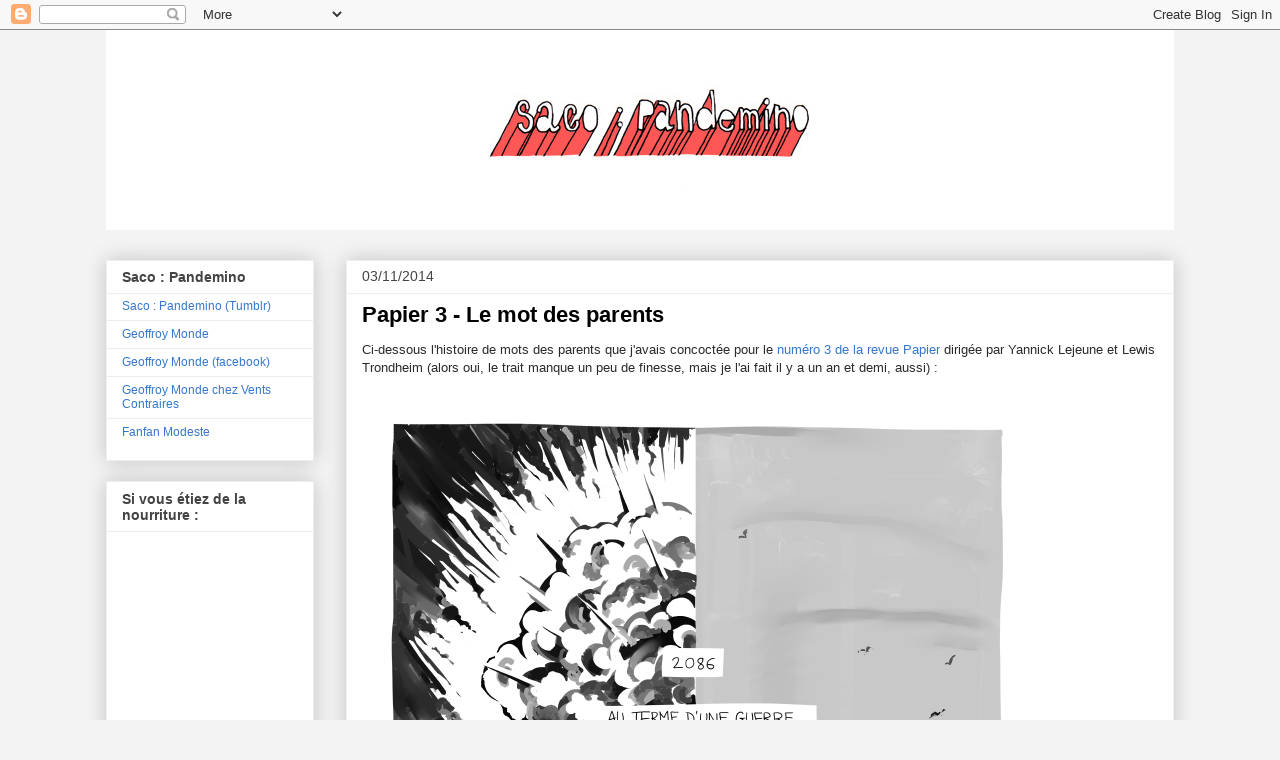

--- FILE ---
content_type: text/html; charset=UTF-8
request_url: https://djefff.blogspot.com/2014/11/papier-3-le-mot-des-parents.html?showComment=1417394257078
body_size: 16146
content:
<!DOCTYPE html>
<html class='v2' dir='ltr' lang='fr'>
<head>
<link href='https://www.blogger.com/static/v1/widgets/4128112664-css_bundle_v2.css' rel='stylesheet' type='text/css'/>
<meta content='width=1100' name='viewport'/>
<meta content='text/html; charset=UTF-8' http-equiv='Content-Type'/>
<meta content='blogger' name='generator'/>
<link href='https://djefff.blogspot.com/favicon.ico' rel='icon' type='image/x-icon'/>
<link href='http://djefff.blogspot.com/2014/11/papier-3-le-mot-des-parents.html' rel='canonical'/>
<link rel="alternate" type="application/atom+xml" title="Saco : Pandemino - Atom" href="https://djefff.blogspot.com/feeds/posts/default" />
<link rel="alternate" type="application/rss+xml" title="Saco : Pandemino - RSS" href="https://djefff.blogspot.com/feeds/posts/default?alt=rss" />
<link rel="service.post" type="application/atom+xml" title="Saco : Pandemino - Atom" href="https://draft.blogger.com/feeds/9059511883514720754/posts/default" />

<link rel="alternate" type="application/atom+xml" title="Saco : Pandemino - Atom" href="https://djefff.blogspot.com/feeds/415068249999439215/comments/default" />
<!--Can't find substitution for tag [blog.ieCssRetrofitLinks]-->
<link href='https://blogger.googleusercontent.com/img/b/R29vZ2xl/AVvXsEg5XC9-amkmuqHjDpS4AY1QIlVhiKeRvuSP9Ac13q923Oh0zjO2a0Tc3QyMeSFCopjM-Lsf27BZZGGyXOpf-4C45iHtDULmGObQgZfBRxpPXGDIAgwBdsnhUE-0Ns7YPU2HsOA-8auE6Vg/s1600/Le+mot+des+parents+-+P1.jpg' rel='image_src'/>
<meta content='http://djefff.blogspot.com/2014/11/papier-3-le-mot-des-parents.html' property='og:url'/>
<meta content='Papier 3 - Le mot des parents' property='og:title'/>
<meta content='Ci-dessous l&#39;histoire de mots des parents que j&#39;avais concoctée pour le numéro 3 de la revue Papier  dirigée par Yannick Lejeune et Lewis Tr...' property='og:description'/>
<meta content='https://blogger.googleusercontent.com/img/b/R29vZ2xl/AVvXsEg5XC9-amkmuqHjDpS4AY1QIlVhiKeRvuSP9Ac13q923Oh0zjO2a0Tc3QyMeSFCopjM-Lsf27BZZGGyXOpf-4C45iHtDULmGObQgZfBRxpPXGDIAgwBdsnhUE-0Ns7YPU2HsOA-8auE6Vg/w1200-h630-p-k-no-nu/Le+mot+des+parents+-+P1.jpg' property='og:image'/>
<title>Saco : Pandemino: Papier 3 - Le mot des parents</title>
<style id='page-skin-1' type='text/css'><!--
/*
-----------------------------------------------
Blogger Template Style
Name:     Awesome Inc.
Designer: Tina Chen
URL:      tinachen.org
----------------------------------------------- */
/* Content
----------------------------------------------- */
body {
font: normal normal 13px Arial, Tahoma, Helvetica, FreeSans, sans-serif;
color: #2c2c2c;
background: #f3f3f3 none no-repeat scroll center center;
}
html body .content-outer {
min-width: 0;
max-width: 100%;
width: 100%;
}
a:link {
text-decoration: none;
color: #3778cd;
}
a:visited {
text-decoration: none;
color: #4d469c;
}
a:hover {
text-decoration: underline;
color: #3778cd;
}
.body-fauxcolumn-outer .cap-top {
position: absolute;
z-index: 1;
height: 276px;
width: 100%;
background: transparent none repeat-x scroll top left;
_background-image: none;
}
/* Columns
----------------------------------------------- */
.content-inner {
padding: 0;
}
.header-inner .section {
margin: 0 16px;
}
.tabs-inner .section {
margin: 0 16px;
}
.main-inner {
padding-top: 30px;
}
.main-inner .column-center-inner,
.main-inner .column-left-inner,
.main-inner .column-right-inner {
padding: 0 5px;
}
*+html body .main-inner .column-center-inner {
margin-top: -30px;
}
#layout .main-inner .column-center-inner {
margin-top: 0;
}
/* Header
----------------------------------------------- */
.header-outer {
margin: 0 0 0 0;
background: transparent none repeat scroll 0 0;
}
.Header h1 {
font: normal bold 40px Arial, Tahoma, Helvetica, FreeSans, sans-serif;
color: #444444;
text-shadow: 0 0 -1px #000000;
}
.Header h1 a {
color: #444444;
}
.Header .description {
font: normal normal 14px Arial, Tahoma, Helvetica, FreeSans, sans-serif;
color: #444444;
}
.header-inner .Header .titlewrapper,
.header-inner .Header .descriptionwrapper {
padding-left: 0;
padding-right: 0;
margin-bottom: 0;
}
.header-inner .Header .titlewrapper {
padding-top: 22px;
}
/* Tabs
----------------------------------------------- */
.tabs-outer {
overflow: hidden;
position: relative;
background: #eeeeee url(//www.blogblog.com/1kt/awesomeinc/tabs_gradient_light.png) repeat scroll 0 0;
}
#layout .tabs-outer {
overflow: visible;
}
.tabs-cap-top, .tabs-cap-bottom {
position: absolute;
width: 100%;
border-top: 1px solid #999999;
}
.tabs-cap-bottom {
bottom: 0;
}
.tabs-inner .widget li a {
display: inline-block;
margin: 0;
padding: .6em 1.5em;
font: normal bold 14px Arial, Tahoma, Helvetica, FreeSans, sans-serif;
color: #444444;
border-top: 1px solid #999999;
border-bottom: 1px solid #999999;
border-left: 1px solid #999999;
height: 16px;
line-height: 16px;
}
.tabs-inner .widget li:last-child a {
border-right: 1px solid #999999;
}
.tabs-inner .widget li.selected a, .tabs-inner .widget li a:hover {
background: #666666 url(//www.blogblog.com/1kt/awesomeinc/tabs_gradient_light.png) repeat-x scroll 0 -100px;
color: #ffffff;
}
/* Headings
----------------------------------------------- */
h2 {
font: normal bold 14px Arial, Tahoma, Helvetica, FreeSans, sans-serif;
color: #444444;
}
/* Widgets
----------------------------------------------- */
.main-inner .section {
margin: 0 27px;
padding: 0;
}
.main-inner .column-left-outer,
.main-inner .column-right-outer {
margin-top: 0;
}
#layout .main-inner .column-left-outer,
#layout .main-inner .column-right-outer {
margin-top: 0;
}
.main-inner .column-left-inner,
.main-inner .column-right-inner {
background: transparent none repeat 0 0;
-moz-box-shadow: 0 0 0 rgba(0, 0, 0, .2);
-webkit-box-shadow: 0 0 0 rgba(0, 0, 0, .2);
-goog-ms-box-shadow: 0 0 0 rgba(0, 0, 0, .2);
box-shadow: 0 0 0 rgba(0, 0, 0, .2);
-moz-border-radius: 0;
-webkit-border-radius: 0;
-goog-ms-border-radius: 0;
border-radius: 0;
}
#layout .main-inner .column-left-inner,
#layout .main-inner .column-right-inner {
margin-top: 0;
}
.sidebar .widget {
font: normal normal 12px Arial, Tahoma, Helvetica, FreeSans, sans-serif;;
color: #444444;
}
.sidebar .widget a:link {
color: #3778cd;
}
.sidebar .widget a:visited {
color: #4d469c;
}
.sidebar .widget a:hover {
color: #3778cd;
}
.sidebar .widget h2 {
text-shadow: 0 0 -1px #000000;
}
.main-inner .widget {
background-color: #ffffff;
border: 1px solid #eeeeee;
padding: 0 15px 15px;
margin: 20px -16px;
-moz-box-shadow: 0 0 20px rgba(0, 0, 0, .2);
-webkit-box-shadow: 0 0 20px rgba(0, 0, 0, .2);
-goog-ms-box-shadow: 0 0 20px rgba(0, 0, 0, .2);
box-shadow: 0 0 20px rgba(0, 0, 0, .2);
-moz-border-radius: 0;
-webkit-border-radius: 0;
-goog-ms-border-radius: 0;
border-radius: 0;
}
.main-inner .widget h2 {
margin: 0 -15px;
padding: .6em 15px .5em;
border-bottom: 1px solid transparent;
}
.footer-inner .widget h2 {
padding: 0 0 .4em;
border-bottom: 1px solid transparent;
}
.main-inner .widget h2 + div, .footer-inner .widget h2 + div {
border-top: 1px solid #eeeeee;
padding-top: 8px;
}
.main-inner .widget .widget-content {
margin: 0 -15px;
padding: 7px 15px 0;
}
.main-inner .widget ul, .main-inner .widget #ArchiveList ul.flat {
margin: -8px -15px 0;
padding: 0;
list-style: none;
}
.main-inner .widget #ArchiveList {
margin: -8px 0 0;
}
.main-inner .widget ul li, .main-inner .widget #ArchiveList ul.flat li {
padding: .5em 15px;
text-indent: 0;
color: #666666;
border-top: 1px solid #eeeeee;
border-bottom: 1px solid transparent;
}
.main-inner .widget #ArchiveList ul li {
padding-top: .25em;
padding-bottom: .25em;
}
.main-inner .widget ul li:first-child, .main-inner .widget #ArchiveList ul.flat li:first-child {
border-top: none;
}
.main-inner .widget ul li:last-child, .main-inner .widget #ArchiveList ul.flat li:last-child {
border-bottom: none;
}
.post-body {
position: relative;
}
.main-inner .widget .post-body ul {
padding: 0 2.5em;
margin: .5em 0;
list-style: disc;
}
.main-inner .widget .post-body ul li {
padding: 0.25em 0;
margin-bottom: .25em;
color: #2c2c2c;
border: none;
}
.footer-inner .widget ul {
padding: 0;
list-style: none;
}
.widget .zippy {
color: #666666;
}
/* Posts
----------------------------------------------- */
body .main-inner .Blog {
padding: 0;
margin-bottom: 1em;
background-color: transparent;
border: none;
-moz-box-shadow: 0 0 0 rgba(0, 0, 0, 0);
-webkit-box-shadow: 0 0 0 rgba(0, 0, 0, 0);
-goog-ms-box-shadow: 0 0 0 rgba(0, 0, 0, 0);
box-shadow: 0 0 0 rgba(0, 0, 0, 0);
}
.main-inner .section:last-child .Blog:last-child {
padding: 0;
margin-bottom: 1em;
}
.main-inner .widget h2.date-header {
margin: 0 -15px 1px;
padding: 0 0 0 0;
font: normal normal 14px Arial, Tahoma, Helvetica, FreeSans, sans-serif;
color: #444444;
background: transparent none no-repeat scroll top left;
border-top: 0 solid #eeeeee;
border-bottom: 1px solid transparent;
-moz-border-radius-topleft: 0;
-moz-border-radius-topright: 0;
-webkit-border-top-left-radius: 0;
-webkit-border-top-right-radius: 0;
border-top-left-radius: 0;
border-top-right-radius: 0;
position: static;
bottom: 100%;
right: 15px;
text-shadow: 0 0 -1px #000000;
}
.main-inner .widget h2.date-header span {
font: normal normal 14px Arial, Tahoma, Helvetica, FreeSans, sans-serif;
display: block;
padding: .5em 15px;
border-left: 0 solid #eeeeee;
border-right: 0 solid #eeeeee;
}
.date-outer {
position: relative;
margin: 30px 0 20px;
padding: 0 15px;
background-color: #ffffff;
border: 1px solid #eeeeee;
-moz-box-shadow: 0 0 20px rgba(0, 0, 0, .2);
-webkit-box-shadow: 0 0 20px rgba(0, 0, 0, .2);
-goog-ms-box-shadow: 0 0 20px rgba(0, 0, 0, .2);
box-shadow: 0 0 20px rgba(0, 0, 0, .2);
-moz-border-radius: 0;
-webkit-border-radius: 0;
-goog-ms-border-radius: 0;
border-radius: 0;
}
.date-outer:first-child {
margin-top: 0;
}
.date-outer:last-child {
margin-bottom: 20px;
-moz-border-radius-bottomleft: 0;
-moz-border-radius-bottomright: 0;
-webkit-border-bottom-left-radius: 0;
-webkit-border-bottom-right-radius: 0;
-goog-ms-border-bottom-left-radius: 0;
-goog-ms-border-bottom-right-radius: 0;
border-bottom-left-radius: 0;
border-bottom-right-radius: 0;
}
.date-posts {
margin: 0 -15px;
padding: 0 15px;
clear: both;
}
.post-outer, .inline-ad {
border-top: 1px solid #eeeeee;
margin: 0 -15px;
padding: 15px 15px;
}
.post-outer {
padding-bottom: 10px;
}
.post-outer:first-child {
padding-top: 0;
border-top: none;
}
.post-outer:last-child, .inline-ad:last-child {
border-bottom: none;
}
.post-body {
position: relative;
}
.post-body img {
padding: 8px;
background: transparent;
border: 1px solid transparent;
-moz-box-shadow: 0 0 0 rgba(0, 0, 0, .2);
-webkit-box-shadow: 0 0 0 rgba(0, 0, 0, .2);
box-shadow: 0 0 0 rgba(0, 0, 0, .2);
-moz-border-radius: 0;
-webkit-border-radius: 0;
border-radius: 0;
}
h3.post-title, h4 {
font: normal bold 22px Arial, Tahoma, Helvetica, FreeSans, sans-serif;;
color: #000000;
}
h3.post-title a {
font: normal bold 22px Arial, Tahoma, Helvetica, FreeSans, sans-serif;;
color: #000000;
}
h3.post-title a:hover {
color: #3778cd;
text-decoration: underline;
}
.post-header {
margin: 0 0 1em;
}
.post-body {
line-height: 1.4;
}
.post-outer h2 {
color: #2c2c2c;
}
.post-footer {
margin: 1.5em 0 0;
}
#blog-pager {
padding: 15px;
font-size: 120%;
background-color: #ffffff;
border: 1px solid #eeeeee;
-moz-box-shadow: 0 0 20px rgba(0, 0, 0, .2);
-webkit-box-shadow: 0 0 20px rgba(0, 0, 0, .2);
-goog-ms-box-shadow: 0 0 20px rgba(0, 0, 0, .2);
box-shadow: 0 0 20px rgba(0, 0, 0, .2);
-moz-border-radius: 0;
-webkit-border-radius: 0;
-goog-ms-border-radius: 0;
border-radius: 0;
-moz-border-radius-topleft: 0;
-moz-border-radius-topright: 0;
-webkit-border-top-left-radius: 0;
-webkit-border-top-right-radius: 0;
-goog-ms-border-top-left-radius: 0;
-goog-ms-border-top-right-radius: 0;
border-top-left-radius: 0;
border-top-right-radius-topright: 0;
margin-top: 1em;
}
.blog-feeds, .post-feeds {
margin: 1em 0;
text-align: center;
color: #444444;
}
.blog-feeds a, .post-feeds a {
color: #3778cd;
}
.blog-feeds a:visited, .post-feeds a:visited {
color: #4d469c;
}
.blog-feeds a:hover, .post-feeds a:hover {
color: #3778cd;
}
.post-outer .comments {
margin-top: 2em;
}
/* Comments
----------------------------------------------- */
.comments .comments-content .icon.blog-author {
background-repeat: no-repeat;
background-image: url([data-uri]);
}
.comments .comments-content .loadmore a {
border-top: 1px solid #999999;
border-bottom: 1px solid #999999;
}
.comments .continue {
border-top: 2px solid #999999;
}
/* Footer
----------------------------------------------- */
.footer-outer {
margin: -20px 0 -1px;
padding: 20px 0 0;
color: #999999;
overflow: hidden;
}
.footer-fauxborder-left {
border-top: 1px solid #eeeeee;
background: #ffffff none repeat scroll 0 0;
-moz-box-shadow: 0 0 20px rgba(0, 0, 0, .2);
-webkit-box-shadow: 0 0 20px rgba(0, 0, 0, .2);
-goog-ms-box-shadow: 0 0 20px rgba(0, 0, 0, .2);
box-shadow: 0 0 20px rgba(0, 0, 0, .2);
margin: 0 -20px;
}
/* Mobile
----------------------------------------------- */
body.mobile {
background-size: auto;
}
.mobile .body-fauxcolumn-outer {
background: transparent none repeat scroll top left;
}
*+html body.mobile .main-inner .column-center-inner {
margin-top: 0;
}
.mobile .main-inner .widget {
padding: 0 0 15px;
}
.mobile .main-inner .widget h2 + div,
.mobile .footer-inner .widget h2 + div {
border-top: none;
padding-top: 0;
}
.mobile .footer-inner .widget h2 {
padding: 0.5em 0;
border-bottom: none;
}
.mobile .main-inner .widget .widget-content {
margin: 0;
padding: 7px 0 0;
}
.mobile .main-inner .widget ul,
.mobile .main-inner .widget #ArchiveList ul.flat {
margin: 0 -15px 0;
}
.mobile .main-inner .widget h2.date-header {
right: 0;
}
.mobile .date-header span {
padding: 0.4em 0;
}
.mobile .date-outer:first-child {
margin-bottom: 0;
border: 1px solid #eeeeee;
-moz-border-radius-topleft: 0;
-moz-border-radius-topright: 0;
-webkit-border-top-left-radius: 0;
-webkit-border-top-right-radius: 0;
-goog-ms-border-top-left-radius: 0;
-goog-ms-border-top-right-radius: 0;
border-top-left-radius: 0;
border-top-right-radius: 0;
}
.mobile .date-outer {
border-color: #eeeeee;
border-width: 0 1px 1px;
}
.mobile .date-outer:last-child {
margin-bottom: 0;
}
.mobile .main-inner {
padding: 0;
}
.mobile .header-inner .section {
margin: 0;
}
.mobile .post-outer, .mobile .inline-ad {
padding: 5px 0;
}
.mobile .tabs-inner .section {
margin: 0 10px;
}
.mobile .main-inner .widget h2 {
margin: 0;
padding: 0;
}
.mobile .main-inner .widget h2.date-header span {
padding: 0;
}
.mobile .main-inner .widget .widget-content {
margin: 0;
padding: 7px 0 0;
}
.mobile #blog-pager {
border: 1px solid transparent;
background: #ffffff none repeat scroll 0 0;
}
.mobile .main-inner .column-left-inner,
.mobile .main-inner .column-right-inner {
background: transparent none repeat 0 0;
-moz-box-shadow: none;
-webkit-box-shadow: none;
-goog-ms-box-shadow: none;
box-shadow: none;
}
.mobile .date-posts {
margin: 0;
padding: 0;
}
.mobile .footer-fauxborder-left {
margin: 0;
border-top: inherit;
}
.mobile .main-inner .section:last-child .Blog:last-child {
margin-bottom: 0;
}
.mobile-index-contents {
color: #2c2c2c;
}
.mobile .mobile-link-button {
background: #3778cd url(//www.blogblog.com/1kt/awesomeinc/tabs_gradient_light.png) repeat scroll 0 0;
}
.mobile-link-button a:link, .mobile-link-button a:visited {
color: #ffffff;
}
.mobile .tabs-inner .PageList .widget-content {
background: transparent;
border-top: 1px solid;
border-color: #999999;
color: #444444;
}
.mobile .tabs-inner .PageList .widget-content .pagelist-arrow {
border-left: 1px solid #999999;
}

--></style>
<style id='template-skin-1' type='text/css'><!--
body {
min-width: 1100px;
}
.content-outer, .content-fauxcolumn-outer, .region-inner {
min-width: 1100px;
max-width: 1100px;
_width: 1100px;
}
.main-inner .columns {
padding-left: 240px;
padding-right: 0px;
}
.main-inner .fauxcolumn-center-outer {
left: 240px;
right: 0px;
/* IE6 does not respect left and right together */
_width: expression(this.parentNode.offsetWidth -
parseInt("240px") -
parseInt("0px") + 'px');
}
.main-inner .fauxcolumn-left-outer {
width: 240px;
}
.main-inner .fauxcolumn-right-outer {
width: 0px;
}
.main-inner .column-left-outer {
width: 240px;
right: 100%;
margin-left: -240px;
}
.main-inner .column-right-outer {
width: 0px;
margin-right: -0px;
}
#layout {
min-width: 0;
}
#layout .content-outer {
min-width: 0;
width: 800px;
}
#layout .region-inner {
min-width: 0;
width: auto;
}
body#layout div.add_widget {
padding: 8px;
}
body#layout div.add_widget a {
margin-left: 32px;
}
--></style>
<link href='https://draft.blogger.com/dyn-css/authorization.css?targetBlogID=9059511883514720754&amp;zx=2d91f3a0-b87a-452c-8f7d-f66acf90c57e' media='none' onload='if(media!=&#39;all&#39;)media=&#39;all&#39;' rel='stylesheet'/><noscript><link href='https://draft.blogger.com/dyn-css/authorization.css?targetBlogID=9059511883514720754&amp;zx=2d91f3a0-b87a-452c-8f7d-f66acf90c57e' rel='stylesheet'/></noscript>
<meta name='google-adsense-platform-account' content='ca-host-pub-1556223355139109'/>
<meta name='google-adsense-platform-domain' content='blogspot.com'/>

</head>
<body class='loading variant-light'>
<div class='navbar section' id='navbar' name='Navbar'><div class='widget Navbar' data-version='1' id='Navbar1'><script type="text/javascript">
    function setAttributeOnload(object, attribute, val) {
      if(window.addEventListener) {
        window.addEventListener('load',
          function(){ object[attribute] = val; }, false);
      } else {
        window.attachEvent('onload', function(){ object[attribute] = val; });
      }
    }
  </script>
<div id="navbar-iframe-container"></div>
<script type="text/javascript" src="https://apis.google.com/js/platform.js"></script>
<script type="text/javascript">
      gapi.load("gapi.iframes:gapi.iframes.style.bubble", function() {
        if (gapi.iframes && gapi.iframes.getContext) {
          gapi.iframes.getContext().openChild({
              url: 'https://draft.blogger.com/navbar/9059511883514720754?po\x3d415068249999439215\x26origin\x3dhttps://djefff.blogspot.com',
              where: document.getElementById("navbar-iframe-container"),
              id: "navbar-iframe"
          });
        }
      });
    </script><script type="text/javascript">
(function() {
var script = document.createElement('script');
script.type = 'text/javascript';
script.src = '//pagead2.googlesyndication.com/pagead/js/google_top_exp.js';
var head = document.getElementsByTagName('head')[0];
if (head) {
head.appendChild(script);
}})();
</script>
</div></div>
<div class='body-fauxcolumns'>
<div class='fauxcolumn-outer body-fauxcolumn-outer'>
<div class='cap-top'>
<div class='cap-left'></div>
<div class='cap-right'></div>
</div>
<div class='fauxborder-left'>
<div class='fauxborder-right'></div>
<div class='fauxcolumn-inner'>
</div>
</div>
<div class='cap-bottom'>
<div class='cap-left'></div>
<div class='cap-right'></div>
</div>
</div>
</div>
<div class='content'>
<div class='content-fauxcolumns'>
<div class='fauxcolumn-outer content-fauxcolumn-outer'>
<div class='cap-top'>
<div class='cap-left'></div>
<div class='cap-right'></div>
</div>
<div class='fauxborder-left'>
<div class='fauxborder-right'></div>
<div class='fauxcolumn-inner'>
</div>
</div>
<div class='cap-bottom'>
<div class='cap-left'></div>
<div class='cap-right'></div>
</div>
</div>
</div>
<div class='content-outer'>
<div class='content-cap-top cap-top'>
<div class='cap-left'></div>
<div class='cap-right'></div>
</div>
<div class='fauxborder-left content-fauxborder-left'>
<div class='fauxborder-right content-fauxborder-right'></div>
<div class='content-inner'>
<header>
<div class='header-outer'>
<div class='header-cap-top cap-top'>
<div class='cap-left'></div>
<div class='cap-right'></div>
</div>
<div class='fauxborder-left header-fauxborder-left'>
<div class='fauxborder-right header-fauxborder-right'></div>
<div class='region-inner header-inner'>
<div class='header section' id='header' name='En-tête'><div class='widget Header' data-version='1' id='Header1'>
<div id='header-inner'>
<a href='https://djefff.blogspot.com/' style='display: block'>
<img alt="Saco : Pandemino" height="200px; " id="Header1_headerimg" src="https://lh3.googleusercontent.com/blogger_img_proxy/AEn0k_ux8-vNWqu7aB2nC_V6G0LxWF-aQdbkY4OdyNVY3UwvtsvvriYRnqph9vY0ZiUgpRa1Zo61TbgCOD9kj_Btvqgi_HIELldSzMEIDdMOpTX3PhC5WAPO1Umj=s0-d" style="display: block" width="1100px; ">
</a>
</div>
</div></div>
</div>
</div>
<div class='header-cap-bottom cap-bottom'>
<div class='cap-left'></div>
<div class='cap-right'></div>
</div>
</div>
</header>
<div class='tabs-outer'>
<div class='tabs-cap-top cap-top'>
<div class='cap-left'></div>
<div class='cap-right'></div>
</div>
<div class='fauxborder-left tabs-fauxborder-left'>
<div class='fauxborder-right tabs-fauxborder-right'></div>
<div class='region-inner tabs-inner'>
<div class='tabs no-items section' id='crosscol' name='Toutes les colonnes'></div>
<div class='tabs no-items section' id='crosscol-overflow' name='Cross-Column 2'></div>
</div>
</div>
<div class='tabs-cap-bottom cap-bottom'>
<div class='cap-left'></div>
<div class='cap-right'></div>
</div>
</div>
<div class='main-outer'>
<div class='main-cap-top cap-top'>
<div class='cap-left'></div>
<div class='cap-right'></div>
</div>
<div class='fauxborder-left main-fauxborder-left'>
<div class='fauxborder-right main-fauxborder-right'></div>
<div class='region-inner main-inner'>
<div class='columns fauxcolumns'>
<div class='fauxcolumn-outer fauxcolumn-center-outer'>
<div class='cap-top'>
<div class='cap-left'></div>
<div class='cap-right'></div>
</div>
<div class='fauxborder-left'>
<div class='fauxborder-right'></div>
<div class='fauxcolumn-inner'>
</div>
</div>
<div class='cap-bottom'>
<div class='cap-left'></div>
<div class='cap-right'></div>
</div>
</div>
<div class='fauxcolumn-outer fauxcolumn-left-outer'>
<div class='cap-top'>
<div class='cap-left'></div>
<div class='cap-right'></div>
</div>
<div class='fauxborder-left'>
<div class='fauxborder-right'></div>
<div class='fauxcolumn-inner'>
</div>
</div>
<div class='cap-bottom'>
<div class='cap-left'></div>
<div class='cap-right'></div>
</div>
</div>
<div class='fauxcolumn-outer fauxcolumn-right-outer'>
<div class='cap-top'>
<div class='cap-left'></div>
<div class='cap-right'></div>
</div>
<div class='fauxborder-left'>
<div class='fauxborder-right'></div>
<div class='fauxcolumn-inner'>
</div>
</div>
<div class='cap-bottom'>
<div class='cap-left'></div>
<div class='cap-right'></div>
</div>
</div>
<!-- corrects IE6 width calculation -->
<div class='columns-inner'>
<div class='column-center-outer'>
<div class='column-center-inner'>
<div class='main section' id='main' name='Principal'><div class='widget Blog' data-version='1' id='Blog1'>
<div class='blog-posts hfeed'>

          <div class="date-outer">
        
<h2 class='date-header'><span>03/11/2014</span></h2>

          <div class="date-posts">
        
<div class='post-outer'>
<div class='post hentry'>
<a name='415068249999439215'></a>
<h3 class='post-title entry-title'>
Papier 3 - Le mot des parents
</h3>
<div class='post-header'>
<div class='post-header-line-1'></div>
</div>
<div class='post-body entry-content' id='post-body-415068249999439215'>
Ci-dessous l'histoire de mots des parents que j'avais concoctée pour le <a href="http://www.editions-delcourt.fr/papier/">numéro 3 de la revue Papier</a> dirigée par Yannick Lejeune et Lewis Trondheim (alors oui, le trait manque un peu de finesse, mais je l'ai fait il y a un an et demi, aussi) :<br />
<br />
<div class="separator" style="clear: both; text-align: center;">
<a href="https://blogger.googleusercontent.com/img/b/R29vZ2xl/AVvXsEg5XC9-amkmuqHjDpS4AY1QIlVhiKeRvuSP9Ac13q923Oh0zjO2a0Tc3QyMeSFCopjM-Lsf27BZZGGyXOpf-4C45iHtDULmGObQgZfBRxpPXGDIAgwBdsnhUE-0Ns7YPU2HsOA-8auE6Vg/s1600/Le+mot+des+parents+-+P1.jpg" imageanchor="1" style="clear: left; float: left; margin-bottom: 1em; margin-right: 1em;"><img border="0" src="https://blogger.googleusercontent.com/img/b/R29vZ2xl/AVvXsEg5XC9-amkmuqHjDpS4AY1QIlVhiKeRvuSP9Ac13q923Oh0zjO2a0Tc3QyMeSFCopjM-Lsf27BZZGGyXOpf-4C45iHtDULmGObQgZfBRxpPXGDIAgwBdsnhUE-0Ns7YPU2HsOA-8auE6Vg/s1600/Le+mot+des+parents+-+P1.jpg" /></a></div>
<br />
<div class="separator" style="clear: both; text-align: center;">
<a href="https://blogger.googleusercontent.com/img/b/R29vZ2xl/AVvXsEgZC-HfdoFjEHr6EiQ-iobs2MS8WnpW9NBRYjLsTiPf2i95d14-GXYf1t8TJ2Py0zFiK_FrPbKSmppzlqA7hi6XFa0RvupOO6w8WRGG21Q1bsQc5IF0SJ9qhWbuN0Q7LmWX_VMY2IuPe_s/s1600/Le+mot+des+parents+-+P2.jpg" imageanchor="1" style="clear: left; float: left; margin-bottom: 1em; margin-right: 1em;"><img border="0" src="https://blogger.googleusercontent.com/img/b/R29vZ2xl/AVvXsEgZC-HfdoFjEHr6EiQ-iobs2MS8WnpW9NBRYjLsTiPf2i95d14-GXYf1t8TJ2Py0zFiK_FrPbKSmppzlqA7hi6XFa0RvupOO6w8WRGG21Q1bsQc5IF0SJ9qhWbuN0Q7LmWX_VMY2IuPe_s/s1600/Le+mot+des+parents+-+P2.jpg" /></a></div>
<br />
<div class="separator" style="clear: both; text-align: center;">
<a href="https://blogger.googleusercontent.com/img/b/R29vZ2xl/AVvXsEghvBKysCss7SL7ONLk3ysMjSuV8rpE6Vrp2X5_SbD1KtwvjShuoFKvMknGPv5QayEENRFyS9glW1QsXk0VFdZlZlyIpdl__hODxKJGA1pS-6IOAz0XX7owcWNWqPf4q6mkbnADgmRJEaI/s1600/Le+mot+des+parents+-+P3.jpg" imageanchor="1" style="clear: left; float: left; margin-bottom: 1em; margin-right: 1em;"><img border="0" src="https://blogger.googleusercontent.com/img/b/R29vZ2xl/AVvXsEghvBKysCss7SL7ONLk3ysMjSuV8rpE6Vrp2X5_SbD1KtwvjShuoFKvMknGPv5QayEENRFyS9glW1QsXk0VFdZlZlyIpdl__hODxKJGA1pS-6IOAz0XX7owcWNWqPf4q6mkbnADgmRJEaI/s1600/Le+mot+des+parents+-+P3.jpg" /></a></div>
<br />
<div class="separator" style="clear: both; text-align: center;">
<a href="https://blogger.googleusercontent.com/img/b/R29vZ2xl/AVvXsEimeQmiNuWCPbQC1dotkwRU3oy27dMXETdXZiWE6Jkk8V8uBy7nR6w9G422m4bd3FWC0b5NErGHzktP52bSnVdTdJPB4UUa-fKzY_dsgVzXtYqGXQ33yXdXaAJqLcg6dPx_dM0h3BuJQlE/s1600/Le+mot+des+parents+-+P4.jpg" imageanchor="1" style="clear: left; float: left; margin-bottom: 1em; margin-right: 1em;"><img border="0" src="https://blogger.googleusercontent.com/img/b/R29vZ2xl/AVvXsEimeQmiNuWCPbQC1dotkwRU3oy27dMXETdXZiWE6Jkk8V8uBy7nR6w9G422m4bd3FWC0b5NErGHzktP52bSnVdTdJPB4UUa-fKzY_dsgVzXtYqGXQ33yXdXaAJqLcg6dPx_dM0h3BuJQlE/s1600/Le+mot+des+parents+-+P4.jpg" /></a></div>
<br />
<div class="separator" style="clear: both; text-align: center;">
<a href="https://blogger.googleusercontent.com/img/b/R29vZ2xl/AVvXsEh8vm1n5SLtBC61n2XEM6yQ0pFUHSuw_tdSt9oMouomZ8e6kQRQIoo7l2NviQBw9S-b1i_jLNQLHOXuB2iLtWah2P9Sbx0XUg730PSsWWmoB0BeYwe6Mvl-yUxT1FrnS1DU1dl2Ge_Bkeg/s1600/Le+mot+des+parents+-+P5.jpg" imageanchor="1" style="clear: left; float: left; margin-bottom: 1em; margin-right: 1em;"><img border="0" src="https://blogger.googleusercontent.com/img/b/R29vZ2xl/AVvXsEh8vm1n5SLtBC61n2XEM6yQ0pFUHSuw_tdSt9oMouomZ8e6kQRQIoo7l2NviQBw9S-b1i_jLNQLHOXuB2iLtWah2P9Sbx0XUg730PSsWWmoB0BeYwe6Mvl-yUxT1FrnS1DU1dl2Ge_Bkeg/s1600/Le+mot+des+parents+-+P5.jpg" /></a></div>
<br />
<div class="separator" style="clear: both; text-align: center;">
<a href="https://blogger.googleusercontent.com/img/b/R29vZ2xl/AVvXsEiomUote4xwnvzViPWXBhxupTAGq24guDbnLaRb0qmCNt6v0sT6eJsq0yKIY_IG1gUtZ8zHrE-XzHdTw4w1yjl_WMIPSolH3eyniPZAgmRrZrK7Y-_qS5C_1KEcQq-OExEBwoZWo_BA41U/s1600/Le+mot+des+parents+-+P6.jpg" imageanchor="1" style="clear: left; float: left; margin-bottom: 1em; margin-right: 1em;"><img border="0" src="https://blogger.googleusercontent.com/img/b/R29vZ2xl/AVvXsEiomUote4xwnvzViPWXBhxupTAGq24guDbnLaRb0qmCNt6v0sT6eJsq0yKIY_IG1gUtZ8zHrE-XzHdTw4w1yjl_WMIPSolH3eyniPZAgmRrZrK7Y-_qS5C_1KEcQq-OExEBwoZWo_BA41U/s1600/Le+mot+des+parents+-+P6.jpg" /></a></div>
<br />
<div class="separator" style="clear: both; text-align: center;">
<a href="https://blogger.googleusercontent.com/img/b/R29vZ2xl/AVvXsEjavhRGncZTnlkufEmAXTiMEx-FjKjNJc7vilJFwKs7_o3qfDhftO7yIqWRTX9chw7jcQd067JhAdYhJnRjvGPBiZLsVxPcveNcCAffK83KmO2TJs7ovdAU5XUPejKaEIVn2C8PaGEV8OA/s1600/Le+mot+des+parents+-+P7.jpg" imageanchor="1" style="clear: left; float: left; margin-bottom: 1em; margin-right: 1em;"><img border="0" src="https://blogger.googleusercontent.com/img/b/R29vZ2xl/AVvXsEjavhRGncZTnlkufEmAXTiMEx-FjKjNJc7vilJFwKs7_o3qfDhftO7yIqWRTX9chw7jcQd067JhAdYhJnRjvGPBiZLsVxPcveNcCAffK83KmO2TJs7ovdAU5XUPejKaEIVn2C8PaGEV8OA/s1600/Le+mot+des+parents+-+P7.jpg" /></a></div>
<br />
<div class="separator" style="clear: both; text-align: center;">
<a href="https://blogger.googleusercontent.com/img/b/R29vZ2xl/AVvXsEhT591F5RaQ7lTT7SgudrfM9Zzw7-bYnDueXMk3MC9daZN8JMItiS42msrBjGm6yPrbKZtsd7UJ7LbOrwFIunGJbWGWps4Va5UBMBXRVnx2W6FeWzwMvdTZGQHhlGXCnLZWDVtn5ggbjX4/s1600/Le+mot+des+parents+-+P8.jpg" imageanchor="1" style="clear: left; float: left; margin-bottom: 1em; margin-right: 1em;"><img border="0" src="https://blogger.googleusercontent.com/img/b/R29vZ2xl/AVvXsEhT591F5RaQ7lTT7SgudrfM9Zzw7-bYnDueXMk3MC9daZN8JMItiS42msrBjGm6yPrbKZtsd7UJ7LbOrwFIunGJbWGWps4Va5UBMBXRVnx2W6FeWzwMvdTZGQHhlGXCnLZWDVtn5ggbjX4/s1600/Le+mot+des+parents+-+P8.jpg" /></a></div>
<br />
<div class="separator" style="clear: both; text-align: center;">
<a href="https://blogger.googleusercontent.com/img/b/R29vZ2xl/AVvXsEjMV640Jb3Mx6Xc4u-Zdfb0yPLUOuEUaiPeNuKER3mMfMPGPKkK5P9WwxZFQVfokcI-ccXIbky9epfwqkcppbZ5GueHjpHh56oZVPyO-JHW20c-fRhv6QBV6gIzu5TmjtHCJfSxmZxu4d8/s1600/Le+mot+des+parents+-+P9.jpg" imageanchor="1" style="clear: left; float: left; margin-bottom: 1em; margin-right: 1em;"><img border="0" src="https://blogger.googleusercontent.com/img/b/R29vZ2xl/AVvXsEjMV640Jb3Mx6Xc4u-Zdfb0yPLUOuEUaiPeNuKER3mMfMPGPKkK5P9WwxZFQVfokcI-ccXIbky9epfwqkcppbZ5GueHjpHh56oZVPyO-JHW20c-fRhv6QBV6gIzu5TmjtHCJfSxmZxu4d8/s1600/Le+mot+des+parents+-+P9.jpg" /></a></div>
<br />
<div class="separator" style="clear: both; text-align: center;">
<a href="https://blogger.googleusercontent.com/img/b/R29vZ2xl/AVvXsEgUtUYZmXkaYLgc8GNGLqA91QOvL5LIb784Q1eIrgJGUDZbPOZNbLh1amFVyq40g8MEL7A50Kkio9tPwplk-h7TN3ZC-iH5NoXonzPSmoNquxi7PgIJ6NTAMbOnRtVZIQEvffKyhdbac00/s1600/Le+mot+des+parents+-+P10.jpg" imageanchor="1" style="clear: left; float: left; margin-bottom: 1em; margin-right: 1em;"><img border="0" src="https://blogger.googleusercontent.com/img/b/R29vZ2xl/AVvXsEgUtUYZmXkaYLgc8GNGLqA91QOvL5LIb784Q1eIrgJGUDZbPOZNbLh1amFVyq40g8MEL7A50Kkio9tPwplk-h7TN3ZC-iH5NoXonzPSmoNquxi7PgIJ6NTAMbOnRtVZIQEvffKyhdbac00/s1600/Le+mot+des+parents+-+P10.jpg" /></a></div>
<br />
<div class="separator" style="clear: both; text-align: center;">
<a href="https://blogger.googleusercontent.com/img/b/R29vZ2xl/AVvXsEgKn7I5BkAkPqF84vKWH3FeOGrIBAABBU2pTZxbWeoN-_Hfig7pso1rmVqXZEvKmJYiZ0PzufUwCyZ79po9Scd-tt_urUXjLs5grCXwFXHtw623OoFgh7Ar9TxVoBLp9hFCroGGaBXu6eQ/s1600/Le+mot+des+parents+-+P11.jpg" imageanchor="1" style="clear: left; float: left; margin-bottom: 1em; margin-right: 1em;"><img border="0" src="https://blogger.googleusercontent.com/img/b/R29vZ2xl/AVvXsEgKn7I5BkAkPqF84vKWH3FeOGrIBAABBU2pTZxbWeoN-_Hfig7pso1rmVqXZEvKmJYiZ0PzufUwCyZ79po9Scd-tt_urUXjLs5grCXwFXHtw623OoFgh7Ar9TxVoBLp9hFCroGGaBXu6eQ/s1600/Le+mot+des+parents+-+P11.jpg" /></a></div>
<br />
<div class="separator" style="clear: both; text-align: center;">
<a href="https://blogger.googleusercontent.com/img/b/R29vZ2xl/AVvXsEgdFouiOrxid-ysoii6nAV1v7WRXJYhIWyBBu2gN9TxfC66oMnjEBqG_sQ3hqwZvtF8HKHFxp6hzCPgnaWBoI2EIhg_b2qAK_q3gqjaV7t0vmhQdicVG0l-Gmot1n7bnoGIMWtGcIZkKf4/s1600/Le+mot+des+parents+-+P12.jpg" imageanchor="1" style="clear: left; float: left; margin-bottom: 1em; margin-right: 1em;"><img border="0" src="https://blogger.googleusercontent.com/img/b/R29vZ2xl/AVvXsEgdFouiOrxid-ysoii6nAV1v7WRXJYhIWyBBu2gN9TxfC66oMnjEBqG_sQ3hqwZvtF8HKHFxp6hzCPgnaWBoI2EIhg_b2qAK_q3gqjaV7t0vmhQdicVG0l-Gmot1n7bnoGIMWtGcIZkKf4/s1600/Le+mot+des+parents+-+P12.jpg" /></a></div>
<br />
<div class="separator" style="clear: both; text-align: center;">
<a href="https://blogger.googleusercontent.com/img/b/R29vZ2xl/AVvXsEjw8aeSBkaNiDTQ10MRBAR99WX7cOUiMHezIeRIdFZhz0SvRwmWhltwKduEDEGcgRUe9DUj43_Vw_rVbtJa7kw0xYB6aYVjqFm1AfB4RkD756XYIemp4_fx9iCFBc2pHkmidOmC_Ik_D8o/s1600/Le+mot+des+parents+-+P13.jpg" imageanchor="1" style="clear: left; float: left; margin-bottom: 1em; margin-right: 1em;"><img border="0" src="https://blogger.googleusercontent.com/img/b/R29vZ2xl/AVvXsEjw8aeSBkaNiDTQ10MRBAR99WX7cOUiMHezIeRIdFZhz0SvRwmWhltwKduEDEGcgRUe9DUj43_Vw_rVbtJa7kw0xYB6aYVjqFm1AfB4RkD756XYIemp4_fx9iCFBc2pHkmidOmC_Ik_D8o/s1600/Le+mot+des+parents+-+P13.jpg" /></a></div>
<br />
<div class="separator" style="clear: both; text-align: center;">
<a href="https://blogger.googleusercontent.com/img/b/R29vZ2xl/AVvXsEi7-ZbQTD8mp4mOwy2oWrMkHtaK_oI9VZmn2XmkKL64Lh83uZ9fB43ni993OpkOoJRiBvI1T-tEFQn4O5H9832BNB9NjO11yh0ukLWdtvyR-QMU54jU8ihSQm1qUFd30qP4cyvL4oJZVmM/s1600/Le+mot+des+parents+-+P14.jpg" imageanchor="1" style="clear: left; float: left; margin-bottom: 1em; margin-right: 1em;"><img border="0" src="https://blogger.googleusercontent.com/img/b/R29vZ2xl/AVvXsEi7-ZbQTD8mp4mOwy2oWrMkHtaK_oI9VZmn2XmkKL64Lh83uZ9fB43ni993OpkOoJRiBvI1T-tEFQn4O5H9832BNB9NjO11yh0ukLWdtvyR-QMU54jU8ihSQm1qUFd30qP4cyvL4oJZVmM/s1600/Le+mot+des+parents+-+P14.jpg" /></a></div>
<br />
<div class="separator" style="clear: both; text-align: center;">
<a href="https://blogger.googleusercontent.com/img/b/R29vZ2xl/AVvXsEgKpjgjUYdMwN-lPWDHiChZ_tJXWW8pCNq46KOjJNHvyKaHNO9vl6yxz1fOMmv4aDG8HjdAj7lgR_i5tmj30zAUjQCmhVbrTe3nqtO5rxErin3w2MllcNVpWi6yGtalJQ6eeW58og6al9w/s1600/Le+mot+des+parents+-+P15.jpg" imageanchor="1" style="clear: left; float: left; margin-bottom: 1em; margin-right: 1em;"><img border="0" src="https://blogger.googleusercontent.com/img/b/R29vZ2xl/AVvXsEgKpjgjUYdMwN-lPWDHiChZ_tJXWW8pCNq46KOjJNHvyKaHNO9vl6yxz1fOMmv4aDG8HjdAj7lgR_i5tmj30zAUjQCmhVbrTe3nqtO5rxErin3w2MllcNVpWi6yGtalJQ6eeW58og6al9w/s1600/Le+mot+des+parents+-+P15.jpg" /></a></div>
<br />
<div class="separator" style="clear: both; text-align: center;">
<a href="https://blogger.googleusercontent.com/img/b/R29vZ2xl/AVvXsEj7uUt8i8JPHI10jtVVhibnKjPBTtLRcAg_oNNKNpwkl0h9648u7hC6tHvKfknh5qRBqtabi5_4dy5o9jRhqHxH-E8-c5bzcaSg3iFzhCXl2_ZM-Pc-KI5AFFdUKC2SzgeSQove_N-OaP4/s1600/Le+mot+des+parents+-+P16.jpg" imageanchor="1" style="clear: left; float: left; margin-bottom: 1em; margin-right: 1em;"><img border="0" src="https://blogger.googleusercontent.com/img/b/R29vZ2xl/AVvXsEj7uUt8i8JPHI10jtVVhibnKjPBTtLRcAg_oNNKNpwkl0h9648u7hC6tHvKfknh5qRBqtabi5_4dy5o9jRhqHxH-E8-c5bzcaSg3iFzhCXl2_ZM-Pc-KI5AFFdUKC2SzgeSQove_N-OaP4/s1600/Le+mot+des+parents+-+P16.jpg" /></a></div>
<br />
<div class="separator" style="clear: both; text-align: center;">
<a href="https://blogger.googleusercontent.com/img/b/R29vZ2xl/AVvXsEimtI0aTFAyJm2u0_-A03p6KJqi65jgRKErjLb-lgLabrN7ufw0j939RVjfSq1PG4Oj5cf3x4z0TJwjKLzl3AFpyYgTTWnS2RNR6zjL-f5sz1XRxQn2Lne-sOOGKS0bLtjtR-FGJ5qPGOA/s1600/Le+mot+des+parents+-+P17.jpg" imageanchor="1" style="clear: left; float: left; margin-bottom: 1em; margin-right: 1em;"><img border="0" src="https://blogger.googleusercontent.com/img/b/R29vZ2xl/AVvXsEimtI0aTFAyJm2u0_-A03p6KJqi65jgRKErjLb-lgLabrN7ufw0j939RVjfSq1PG4Oj5cf3x4z0TJwjKLzl3AFpyYgTTWnS2RNR6zjL-f5sz1XRxQn2Lne-sOOGKS0bLtjtR-FGJ5qPGOA/s1600/Le+mot+des+parents+-+P17.jpg" /></a></div>
<br />
<div class="separator" style="clear: both; text-align: center;">
<a href="https://blogger.googleusercontent.com/img/b/R29vZ2xl/AVvXsEgP1eSnJrh3c_PQAKqsVWgyIJ3S-n6aMyqztusyM_oo5jXIZUkpkIcFPmjKaSJao_kwOomjHePyEaSjGdLxEmmNt24fy1zNP4tFfN1KwuiZkkCGHYoq8QxGDHuq0t2uIvpwXmJjcS-NsIQ/s1600/Le+mot+des+parents+-+P18.jpg" imageanchor="1" style="clear: left; float: left; margin-bottom: 1em; margin-right: 1em;"><img border="0" src="https://blogger.googleusercontent.com/img/b/R29vZ2xl/AVvXsEgP1eSnJrh3c_PQAKqsVWgyIJ3S-n6aMyqztusyM_oo5jXIZUkpkIcFPmjKaSJao_kwOomjHePyEaSjGdLxEmmNt24fy1zNP4tFfN1KwuiZkkCGHYoq8QxGDHuq0t2uIvpwXmJjcS-NsIQ/s1600/Le+mot+des+parents+-+P18.jpg" /></a></div>
<br />
<div class="separator" style="clear: both; text-align: center;">
<a href="https://blogger.googleusercontent.com/img/b/R29vZ2xl/AVvXsEihydUPJieDAjsfX1kgR_PpM_QyliI2TFWpJorcoSshAhuK71skNvY4BCvlX7A2HC528YQgghyGkh-fSh0_T0bA4J1rGpydud7XSLDkbHf7PuVunm-rKWIj_c6LIPvTAZgh4zPnN4AUthU/s1600/Le+mot+des+parents+-+P19.jpg" imageanchor="1" style="clear: left; float: left; margin-bottom: 1em; margin-right: 1em;"><img border="0" src="https://blogger.googleusercontent.com/img/b/R29vZ2xl/AVvXsEihydUPJieDAjsfX1kgR_PpM_QyliI2TFWpJorcoSshAhuK71skNvY4BCvlX7A2HC528YQgghyGkh-fSh0_T0bA4J1rGpydud7XSLDkbHf7PuVunm-rKWIj_c6LIPvTAZgh4zPnN4AUthU/s1600/Le+mot+des+parents+-+P19.jpg" /></a></div>
<br />
<div style='clear: both;'></div>
</div>
<div class='post-footer'>
<div class='post-footer-line post-footer-line-1'>
<div>
<div id='fb-root'></div>
<script>
    (function() {
    var e = document.createElement('script');
    e.src = document.location.protocol + '//connect.facebook.net/fr_FR/all.js#xfbml=1';
    e.async = true;
    document.getElementById('fb-root').appendChild(e);
    }());
    </script>
<fb:like action='like' colorscheme='light' font='arial' href='https://djefff.blogspot.com/2014/11/papier-3-le-mot-des-parents.html' layout='standard' send='true' show_faces='false'></fb:like></div><span class='post-author vcard'>
grâce à
<span class='fn'>Geoffroy Monde</span>
</span>
<span class='post-comment-link'>
</span>
<span class='post-icons'>
<span class='item-control blog-admin pid-56044950'>
<a href='https://draft.blogger.com/post-edit.g?blogID=9059511883514720754&postID=415068249999439215&from=pencil' title='Modifier l&#39;article'>
<img alt='' class='icon-action' height='18' src='https://resources.blogblog.com/img/icon18_edit_allbkg.gif' width='18'/>
</a>
</span>
</span>
</div>
<div class='post-footer-line post-footer-line-2'><div class='post-share-buttons goog-inline-block'>
<a class='goog-inline-block share-button sb-email' href='https://draft.blogger.com/share-post.g?blogID=9059511883514720754&postID=415068249999439215&target=email' target='_blank' title='Envoyer par e-mail'><span class='share-button-link-text'>Envoyer par e-mail</span></a><a class='goog-inline-block share-button sb-blog' href='https://draft.blogger.com/share-post.g?blogID=9059511883514720754&postID=415068249999439215&target=blog' onclick='window.open(this.href, "_blank", "height=270,width=475"); return false;' target='_blank' title='BlogThis!'><span class='share-button-link-text'>BlogThis!</span></a><a class='goog-inline-block share-button sb-twitter' href='https://draft.blogger.com/share-post.g?blogID=9059511883514720754&postID=415068249999439215&target=twitter' target='_blank' title='Partager sur X'><span class='share-button-link-text'>Partager sur X</span></a><a class='goog-inline-block share-button sb-facebook' href='https://draft.blogger.com/share-post.g?blogID=9059511883514720754&postID=415068249999439215&target=facebook' onclick='window.open(this.href, "_blank", "height=430,width=640"); return false;' target='_blank' title='Partager sur Facebook'><span class='share-button-link-text'>Partager sur Facebook</span></a><a class='goog-inline-block share-button sb-pinterest' href='https://draft.blogger.com/share-post.g?blogID=9059511883514720754&postID=415068249999439215&target=pinterest' target='_blank' title='Partager sur Pinterest'><span class='share-button-link-text'>Partager sur Pinterest</span></a>
</div>
</div>
<div class='post-footer-line post-footer-line-3'></div>
</div>
</div>
<div class='comments' id='comments'>
<a name='comments'></a>
<h4>3&#160;commentaires:</h4>
<div id='Blog1_comments-block-wrapper'>
<dl class='avatar-comment-indent' id='comments-block'>
<dt class='comment-author ' id='c7577606739656889936'>
<a name='c7577606739656889936'></a>
<div class="avatar-image-container vcard"><span dir="ltr"><a href="https://draft.blogger.com/profile/07430802978299409836" target="" rel="nofollow" onclick="" class="avatar-hovercard" id="av-7577606739656889936-07430802978299409836"><img src="https://resources.blogblog.com/img/blank.gif" width="35" height="35" class="delayLoad" style="display: none;" longdesc="//blogger.googleusercontent.com/img/b/R29vZ2xl/AVvXsEhPO4Btpc20pys9XtCxIWO8m3i-xRq7RsBHaF6o8_qsyvPOgaxHsGD6Va2_r4LaHV78tuzlVanFBzCk4T_p3Y0p8WLvtyHMONm3QmSJRXq2rweZGR5vumiRGh-8w-ZNnxs/s45-c/photo_143_abbe_girroir_25.gif" alt="" title="l&amp;#39;abb&eacute;">

<noscript><img src="//blogger.googleusercontent.com/img/b/R29vZ2xl/AVvXsEhPO4Btpc20pys9XtCxIWO8m3i-xRq7RsBHaF6o8_qsyvPOgaxHsGD6Va2_r4LaHV78tuzlVanFBzCk4T_p3Y0p8WLvtyHMONm3QmSJRXq2rweZGR5vumiRGh-8w-ZNnxs/s45-c/photo_143_abbe_girroir_25.gif" width="35" height="35" class="photo" alt=""></noscript></a></span></div>
<a href='https://draft.blogger.com/profile/07430802978299409836' rel='nofollow'>l&#39;abbé</a>
a dit&#8230;
</dt>
<dd class='comment-body' id='Blog1_cmt-7577606739656889936'>
<p>
&quot;Geoffroy monde a le droit de faire un trait qui manque un peu de finesse et même de dessiner avec ses doigts après avoir mangé des tartines&quot;
</p>
</dd>
<dd class='comment-footer'>
<span class='comment-timestamp'>
<a href='https://djefff.blogspot.com/2014/11/papier-3-le-mot-des-parents.html?showComment=1415013626200#c7577606739656889936' title='comment permalink'>
3 novembre 2014 à 12:20
</a>
<span class='item-control blog-admin pid-1908670526'>
<a class='comment-delete' href='https://draft.blogger.com/comment/delete/9059511883514720754/7577606739656889936' title='Supprimer le commentaire'>
<img src='https://resources.blogblog.com/img/icon_delete13.gif'/>
</a>
</span>
</span>
</dd>
<dt class='comment-author blog-author' id='c6664022040705031641'>
<a name='c6664022040705031641'></a>
<div class="avatar-image-container vcard"><span dir="ltr"><a href="https://draft.blogger.com/profile/07468739474144598346" target="" rel="nofollow" onclick="" class="avatar-hovercard" id="av-6664022040705031641-07468739474144598346"><img src="https://resources.blogblog.com/img/blank.gif" width="35" height="35" class="delayLoad" style="display: none;" longdesc="//1.bp.blogspot.com/_KmV1o7toYcs/SohKo3ynq7I/AAAAAAAABNk/fkIYj0sonNY/S45-s35/logo%2B-%2B9090(rose).jpg" alt="" title="Geoffroy Monde">

<noscript><img src="//1.bp.blogspot.com/_KmV1o7toYcs/SohKo3ynq7I/AAAAAAAABNk/fkIYj0sonNY/S45-s35/logo%2B-%2B9090(rose).jpg" width="35" height="35" class="photo" alt=""></noscript></a></span></div>
<a href='https://draft.blogger.com/profile/07468739474144598346' rel='nofollow'>Geoffroy Monde</a>
a dit&#8230;
</dt>
<dd class='comment-body' id='Blog1_cmt-6664022040705031641'>
<p>
Haha super, merci papa.
</p>
</dd>
<dd class='comment-footer'>
<span class='comment-timestamp'>
<a href='https://djefff.blogspot.com/2014/11/papier-3-le-mot-des-parents.html?showComment=1415016967771#c6664022040705031641' title='comment permalink'>
3 novembre 2014 à 13:16
</a>
<span class='item-control blog-admin pid-56044950'>
<a class='comment-delete' href='https://draft.blogger.com/comment/delete/9059511883514720754/6664022040705031641' title='Supprimer le commentaire'>
<img src='https://resources.blogblog.com/img/icon_delete13.gif'/>
</a>
</span>
</span>
</dd>
<dt class='comment-author ' id='c7554979939617933794'>
<a name='c7554979939617933794'></a>
<div class="avatar-image-container avatar-stock"><span dir="ltr"><img src="//resources.blogblog.com/img/blank.gif" width="35" height="35" alt="" title="Anonyme">

</span></div>
Anonyme
a dit&#8230;
</dt>
<dd class='comment-body' id='Blog1_cmt-7554979939617933794'>
<p>
Releveur nard ses terne ??
</p>
</dd>
<dd class='comment-footer'>
<span class='comment-timestamp'>
<a href='https://djefff.blogspot.com/2014/11/papier-3-le-mot-des-parents.html?showComment=1417394257078#c7554979939617933794' title='comment permalink'>
1 décembre 2014 à 01:37
</a>
<span class='item-control blog-admin pid-17754793'>
<a class='comment-delete' href='https://draft.blogger.com/comment/delete/9059511883514720754/7554979939617933794' title='Supprimer le commentaire'>
<img src='https://resources.blogblog.com/img/icon_delete13.gif'/>
</a>
</span>
</span>
</dd>
</dl>
</div>
<p class='comment-footer'>
<a href='https://draft.blogger.com/comment/fullpage/post/9059511883514720754/415068249999439215' onclick='javascript:window.open(this.href, "bloggerPopup", "toolbar=0,location=0,statusbar=1,menubar=0,scrollbars=yes,width=640,height=500"); return false;'>Enregistrer un commentaire</a>
</p>
</div>
</div>

        </div></div>
      
</div>
<div class='blog-pager' id='blog-pager'>
<span id='blog-pager-newer-link'>
<a class='blog-pager-newer-link' href='https://djefff.blogspot.com/2014/11/serge-et-demi-serge-trailer_8.html' id='Blog1_blog-pager-newer-link' title='Article plus récent'>Article plus récent</a>
</span>
<span id='blog-pager-older-link'>
<a class='blog-pager-older-link' href='https://djefff.blogspot.com/2014/10/axolot.html' id='Blog1_blog-pager-older-link' title='Article plus ancien'>Article plus ancien</a>
</span>
<a class='home-link' href='https://djefff.blogspot.com/'>Accueil</a>
</div>
<div class='clear'></div>
<div class='post-feeds'>
<div class='feed-links'>
Inscription à :
<a class='feed-link' href='https://djefff.blogspot.com/feeds/415068249999439215/comments/default' target='_blank' type='application/atom+xml'>Publier les commentaires (Atom)</a>
</div>
</div>
</div></div>
</div>
</div>
<div class='column-left-outer'>
<div class='column-left-inner'>
<aside>
<div class='sidebar section' id='sidebar-left-1'><div class='widget LinkList' data-version='1' id='LinkList2'>
<h2>Saco : Pandemino</h2>
<div class='widget-content'>
<ul>
<li><a href='http://sacopandemino.tumblr.com/'>Saco : Pandemino (Tumblr)</a></li>
<li><a href='http://www.geoffroymonde.com/'>Geoffroy Monde</a></li>
<li><a href='http://www.facebook.com/pages/Geoffroy-Monde/169196369078?v=wall&ref=ts'>Geoffroy Monde (facebook)</a></li>
<li><a href='http://www.ventscontraires.net/auteur.cfm/6191_monde_geoffroy.html'>Geoffroy Monde chez Vents Contraires</a></li>
<li><a href='http://www.facebook.com/FanfanModeste'>Fanfan Modeste</a></li>
</ul>
<div class='clear'></div>
</div>
</div><div class='widget Poll' data-version='1' id='Poll1'>
<h2 class='title'>Si vous étiez de la nourriture :</h2>
<div class='widget-content'>
<iframe allowtransparency='true' frameborder='0' height='220' name='poll-widget4594949435982522401' style='border:none; width:100%;'></iframe>
<div class='clear'></div>
</div>
</div><div class='widget Image' data-version='1' id='Image7'>
<h2>Serge et demi-serge</h2>
<div class='widget-content'>
<a href='https://ssl14.ovh.net/~videcoca/catalogue/serge-demi-serge/'>
<img alt='Serge et demi-serge' height='254' id='Image7_img' src='https://blogger.googleusercontent.com/img/b/R29vZ2xl/AVvXsEhHcDfUYhuQGGEgvDVolsGqPV7FnyGXGTJADtMBmnATjVSFtetRV7x0Dr6H5uspLGsNdY-hxLIKaQLsHM7YeLEe3my6PLV4kiw0jdPejmTqQdKjfJ_qYvc7z_NMQWZPErlMG-Kxk1oYXD4/s1600/Couv-1000px.jpg' width='176'/>
</a>
<br/>
<span class='caption'>Achète ça.</span>
</div>
<div class='clear'></div>
</div><div class='widget Image' data-version='1' id='Image8'>
<h2>Axolot</h2>
<div class='widget-content'>
<a href='http://www.editions-delcourt.fr/catalogue/bd/axolot'>
<img alt='Axolot' height='234' id='Image8_img' src='https://blogger.googleusercontent.com/img/b/R29vZ2xl/AVvXsEi-H8VqxiTJ3c6jQGJb5Bo_ohEzJnC2Ag3aTSIoqmsjBU9i3Ehmp1K3mxRACheAMvUiX7isGrGwwBHWF7h1aQ6NmkrqdCDiM29sAzsTC8fzCpsjRZ4SWS38nPTwOnfhiVx6c9JWNPYbABg/s1600/axolot+couv.jpg' width='176'/>
</a>
<br/>
<span class='caption'>Achète ça.</span>
</div>
<div class='clear'></div>
</div><div class='widget Image' data-version='1' id='Image6'>
<h2>Tout ou rien</h2>
<div class='widget-content'>
<a href='http://www.vraoum.eu/bibliotheque.php?livre=79'>
<img alt='Tout ou rien' height='234' id='Image6_img' src='https://blogger.googleusercontent.com/img/b/R29vZ2xl/AVvXsEgu2757GLElPwRIsrjc7d3rBtv0HCvV8mjSvy34tWBjaJIArR4GJOAP0UjntmNlV3Fd_ZWEebW3D9Tp2Nhghd5npfzPFem3URYwPkthtz8EvVo8WeqH4zij7T14-ie9IE1TDqgnxejDvHY/s250/couv+album.jpg' width='176'/>
</a>
<br/>
<span class='caption'>Achète ça.</span>
</div>
<div class='clear'></div>
</div><div class='widget Image' data-version='1' id='Image5'>
<h2>Papa Sirène et Karaté Gérald</h2>
<div class='widget-content'>
<a href='http://librairie.lapin.org/geoffroy-monde/116-papa-sirene-et-karate-gerald-9782918653370.html'>
<img alt='Papa Sirène et Karaté Gérald' height='228' id='Image5_img' src='https://blogger.googleusercontent.com/img/b/R29vZ2xl/AVvXsEjsWTBSMIvyhZIqxOxsA1tujrQLougNoodXTg_1fs0HVZP_g92yoMkSeHZ9_5CbXTaTXV6uWMMEGb9pJZKTpQJ-oXg5wkoAPYuxwaOvNH6HNinwJr2NL6gG5cnfqflz8CjIbzkx9YlLt-A/s250/couv600.jpg' width='176'/>
</a>
<br/>
<span class='caption'>Achète ça.</span>
</div>
<div class='clear'></div>
</div><div class='widget Image' data-version='1' id='Image4'>
<h2>Bruno</h2>
<div class='widget-content'>
<a href='http://www.jarjille.org/products-page/bn2/bruno/'>
<img alt='Bruno' height='175' id='Image4_img' src='https://blogger.googleusercontent.com/img/b/R29vZ2xl/AVvXsEhE5pwO8sD6IC_Vj47IW-H-sCMrbswFOMz5eH0exGGCmz0LzVLlr7bFteHAGj1zAC3EsNUjmewmY70A5iyjXF-3y6RxqixuBjfu68JhPaVffRt0Co6Kf_Z6BZKHIOwtgRknIrpeiuQzqbQ/s250/BN-Monde_Bruno.jpg' width='176'/>
</a>
<br/>
<span class='caption'>Achète ça</span>
</div>
<div class='clear'></div>
</div><div class='widget Image' data-version='1' id='Image3'>
<h2>Pyramidebougiepublic (avec NR)</h2>
<div class='widget-content'>
<a href='http://librairie.lapin.org/collection-idioties/99-pyramidebougiepublictournerpont-virgulejordanietranspiration-cha-9782918653301.html'>
<img alt='Pyramidebougiepublic (avec NR)' height='250' id='Image3_img' src='https://lh3.googleusercontent.com/blogger_img_proxy/AEn0k_v3VKrkniIWoZUHkClGnoUdspvHNzOyIQUBMjGIMSFwF4p_6DV1jUv_QCLdYjPQGTBC4XDrprvowN8Ol6wNQuczEKy5v3OBbgKQcjhzOv5ZbuKEh9R9AVgROjQ=s0-d' width='176'/>
</a>
<br/>
<span class='caption'>Achète ça</span>
</div>
<div class='clear'></div>
</div><div class='widget Image' data-version='1' id='Image1'>
<h2>L'album Saco : Pandemino</h2>
<div class='widget-content'>
<a href='http://librairie.lapin.org/collection-idioties/60-saco-pandemino-9782918653134.html'>
<img alt='L&#39;album Saco : Pandemino' height='250' id='Image1_img' src='//1.bp.blogspot.com/_KmV1o7toYcs/TL6xDc1TuOI/AAAAAAAABwY/d1FDRJn136U/S250/couverture+saco+lapin200.jpg' width='176'/>
</a>
<br/>
<span class='caption'>Achète ça</span>
</div>
<div class='clear'></div>
</div><div class='widget Image' data-version='1' id='Image2'>
<h2>Bastien Dessert</h2>
<div class='widget-content'>
<a href='http://librairie.lapin.org/collection-idioties/84-bastien-dessert-9782918653158.html'>
<img alt='Bastien Dessert' height='250' id='Image2_img' src='https://blogger.googleusercontent.com/img/b/R29vZ2xl/AVvXsEjbpy-4vMjDNUo5fDlIyYXAncflUS0jiMJ0NlNf_Gx3-_CZYp5heDRPZE9tptlPPMEiRtBL23AW_mIDFDGG4h3-Uvs6Jb2zqFZU0I_eP80NhhdGHnkX1Tyk7s9o6wB9sPCbADmsjWiI360/s250/bastien+-+couv.jpg' width='171'/>
</a>
<br/>
<span class='caption'>Achète ça</span>
</div>
<div class='clear'></div>
</div><div class='widget Profile' data-version='1' id='Profile1'>
<h2>Profil</h2>
<div class='widget-content'>
<a href='https://draft.blogger.com/profile/07468739474144598346'><img alt='Ma photo' class='profile-img' height='80' src='//4.bp.blogspot.com/_KmV1o7toYcs/SohKj8_-P7I/AAAAAAAABNM/q4xKpxvIsEQ/S220-s80/logo+-+9090(rose).jpg' width='77'/></a>
<dl class='profile-datablock'>
<dt class='profile-data'>
<a class='profile-name-link g-profile' href='https://draft.blogger.com/profile/07468739474144598346' rel='author' style='background-image: url(//draft.blogger.com/img/logo-16.png);'>
Geoffroy Monde
</a>
</dt>
<dd class='profile-textblock'>Je fais les dessins les plus drôles depuis la bande dessinée.</dd>
</dl>
<a class='profile-link' href='https://draft.blogger.com/profile/07468739474144598346' rel='author'>Afficher mon profil complet</a>
<div class='clear'></div>
</div>
</div><div class='widget LinkList' data-version='1' id='LinkList1'>
<h2>Liens</h2>
<div class='widget-content'>
<ul>
<li><a href='http://defini.canalblog.com/'>Définitivement</a></li>
<li><a href='http://elosterv.blogspot.fr/'>Elosterv</a></li>
<li><a href='http://eparpille.blogspot.com/'>Eparpille</a></li>
<li><a href='http://www.geoffroymonde.com/'>Geoffroy Monde</a></li>
<li><a href='http://guillaume-deloizon.blogspot.fr/'>Guillaume Deloizon</a></li>
<li><a href='http://donne-moi-ton-ballon.blogspot.com/'>La Dissonance Des Corps</a></li>
<li><a href='http://nicolaspinet.blogspot.com/'>Le Blog De Nicolas Pinet</a></li>
<li><a href='http://www.lapin.org/'>Le Portail Lapin</a></li>
<li><a href='http://www.leflan.com/'>Le flan</a></li>
<li><a href='http://lesfollesaventures.blogspot.com/'>Les folles aventures</a></li>
<li><a href='http://magiejambon.blogspot.fr/'>Magie Jambon</a></li>
<li><a href='http://nsaloquin.blogspot.fr/'>Nicolas André</a></li>
<li><a href='http://pochep.over-blog.com/'>Politburo</a></li>
<li><a href='http://saco.lapin.org/index.php'>Saco Lapin</a></li>
<li><a href='http://perso.orange.fr/saco/Index.swf'>Saco, le vieux site (Immobilisé)</a></li>
<li><a href='http://www.simondronet.com/'>Simon Dronet</a></li>
<li><a href='http://www.succursale.org/'>Succursale</a></li>
<li><a href='http://apokorunta.free.fr/blog/'>Vadim</a></li>
</ul>
<div class='clear'></div>
</div>
</div><div class='widget BlogArchive' data-version='1' id='BlogArchive1'>
<h2>Archives du blog</h2>
<div class='widget-content'>
<div id='ArchiveList'>
<div id='BlogArchive1_ArchiveList'>
<select id='BlogArchive1_ArchiveMenu'>
<option value=''>Archives du blog</option>
<option value='https://djefff.blogspot.com/2016/04/'>avril 2016 (1)</option>
<option value='https://djefff.blogspot.com/2015/11/'>novembre 2015 (1)</option>
<option value='https://djefff.blogspot.com/2015/10/'>octobre 2015 (2)</option>
<option value='https://djefff.blogspot.com/2015/07/'>juillet 2015 (3)</option>
<option value='https://djefff.blogspot.com/2015/06/'>juin 2015 (3)</option>
<option value='https://djefff.blogspot.com/2015/05/'>mai 2015 (3)</option>
<option value='https://djefff.blogspot.com/2015/04/'>avril 2015 (2)</option>
<option value='https://djefff.blogspot.com/2015/03/'>mars 2015 (1)</option>
<option value='https://djefff.blogspot.com/2015/02/'>février 2015 (2)</option>
<option value='https://djefff.blogspot.com/2015/01/'>janvier 2015 (3)</option>
<option value='https://djefff.blogspot.com/2014/12/'>décembre 2014 (2)</option>
<option value='https://djefff.blogspot.com/2014/11/'>novembre 2014 (5)</option>
<option value='https://djefff.blogspot.com/2014/10/'>octobre 2014 (3)</option>
<option value='https://djefff.blogspot.com/2014/09/'>septembre 2014 (1)</option>
<option value='https://djefff.blogspot.com/2014/07/'>juillet 2014 (2)</option>
<option value='https://djefff.blogspot.com/2014/06/'>juin 2014 (2)</option>
<option value='https://djefff.blogspot.com/2014/05/'>mai 2014 (4)</option>
<option value='https://djefff.blogspot.com/2014/04/'>avril 2014 (4)</option>
<option value='https://djefff.blogspot.com/2014/03/'>mars 2014 (4)</option>
<option value='https://djefff.blogspot.com/2014/02/'>février 2014 (1)</option>
<option value='https://djefff.blogspot.com/2014/01/'>janvier 2014 (6)</option>
<option value='https://djefff.blogspot.com/2013/12/'>décembre 2013 (3)</option>
<option value='https://djefff.blogspot.com/2013/11/'>novembre 2013 (4)</option>
<option value='https://djefff.blogspot.com/2013/10/'>octobre 2013 (3)</option>
<option value='https://djefff.blogspot.com/2013/09/'>septembre 2013 (3)</option>
<option value='https://djefff.blogspot.com/2013/08/'>août 2013 (1)</option>
<option value='https://djefff.blogspot.com/2013/07/'>juillet 2013 (4)</option>
<option value='https://djefff.blogspot.com/2013/06/'>juin 2013 (4)</option>
<option value='https://djefff.blogspot.com/2013/05/'>mai 2013 (4)</option>
<option value='https://djefff.blogspot.com/2013/04/'>avril 2013 (2)</option>
<option value='https://djefff.blogspot.com/2013/03/'>mars 2013 (5)</option>
<option value='https://djefff.blogspot.com/2013/02/'>février 2013 (2)</option>
<option value='https://djefff.blogspot.com/2013/01/'>janvier 2013 (8)</option>
<option value='https://djefff.blogspot.com/2012/12/'>décembre 2012 (3)</option>
<option value='https://djefff.blogspot.com/2012/11/'>novembre 2012 (6)</option>
<option value='https://djefff.blogspot.com/2012/10/'>octobre 2012 (5)</option>
<option value='https://djefff.blogspot.com/2012/09/'>septembre 2012 (5)</option>
<option value='https://djefff.blogspot.com/2012/08/'>août 2012 (3)</option>
<option value='https://djefff.blogspot.com/2012/07/'>juillet 2012 (2)</option>
<option value='https://djefff.blogspot.com/2012/06/'>juin 2012 (4)</option>
<option value='https://djefff.blogspot.com/2012/05/'>mai 2012 (2)</option>
<option value='https://djefff.blogspot.com/2012/04/'>avril 2012 (2)</option>
<option value='https://djefff.blogspot.com/2012/03/'>mars 2012 (4)</option>
<option value='https://djefff.blogspot.com/2012/02/'>février 2012 (5)</option>
<option value='https://djefff.blogspot.com/2012/01/'>janvier 2012 (7)</option>
<option value='https://djefff.blogspot.com/2011/12/'>décembre 2011 (4)</option>
<option value='https://djefff.blogspot.com/2011/11/'>novembre 2011 (8)</option>
<option value='https://djefff.blogspot.com/2011/10/'>octobre 2011 (6)</option>
<option value='https://djefff.blogspot.com/2011/09/'>septembre 2011 (7)</option>
<option value='https://djefff.blogspot.com/2011/08/'>août 2011 (3)</option>
<option value='https://djefff.blogspot.com/2011/07/'>juillet 2011 (4)</option>
<option value='https://djefff.blogspot.com/2011/06/'>juin 2011 (7)</option>
<option value='https://djefff.blogspot.com/2011/05/'>mai 2011 (8)</option>
<option value='https://djefff.blogspot.com/2011/04/'>avril 2011 (11)</option>
<option value='https://djefff.blogspot.com/2011/03/'>mars 2011 (15)</option>
<option value='https://djefff.blogspot.com/2011/02/'>février 2011 (4)</option>
<option value='https://djefff.blogspot.com/2011/01/'>janvier 2011 (4)</option>
<option value='https://djefff.blogspot.com/2010/12/'>décembre 2010 (11)</option>
<option value='https://djefff.blogspot.com/2010/11/'>novembre 2010 (20)</option>
<option value='https://djefff.blogspot.com/2010/10/'>octobre 2010 (18)</option>
<option value='https://djefff.blogspot.com/2010/09/'>septembre 2010 (20)</option>
<option value='https://djefff.blogspot.com/2010/08/'>août 2010 (17)</option>
<option value='https://djefff.blogspot.com/2010/07/'>juillet 2010 (9)</option>
<option value='https://djefff.blogspot.com/2010/06/'>juin 2010 (13)</option>
<option value='https://djefff.blogspot.com/2010/05/'>mai 2010 (17)</option>
<option value='https://djefff.blogspot.com/2010/04/'>avril 2010 (17)</option>
<option value='https://djefff.blogspot.com/2010/03/'>mars 2010 (20)</option>
<option value='https://djefff.blogspot.com/2010/02/'>février 2010 (16)</option>
<option value='https://djefff.blogspot.com/2010/01/'>janvier 2010 (15)</option>
<option value='https://djefff.blogspot.com/2009/12/'>décembre 2009 (22)</option>
<option value='https://djefff.blogspot.com/2009/11/'>novembre 2009 (16)</option>
<option value='https://djefff.blogspot.com/2009/10/'>octobre 2009 (20)</option>
<option value='https://djefff.blogspot.com/2009/09/'>septembre 2009 (17)</option>
<option value='https://djefff.blogspot.com/2009/08/'>août 2009 (13)</option>
<option value='https://djefff.blogspot.com/2009/07/'>juillet 2009 (20)</option>
<option value='https://djefff.blogspot.com/2009/06/'>juin 2009 (18)</option>
<option value='https://djefff.blogspot.com/2009/05/'>mai 2009 (16)</option>
<option value='https://djefff.blogspot.com/2009/04/'>avril 2009 (20)</option>
<option value='https://djefff.blogspot.com/2009/03/'>mars 2009 (23)</option>
<option value='https://djefff.blogspot.com/2009/02/'>février 2009 (13)</option>
<option value='https://djefff.blogspot.com/2009/01/'>janvier 2009 (9)</option>
<option value='https://djefff.blogspot.com/2008/12/'>décembre 2008 (4)</option>
<option value='https://djefff.blogspot.com/2008/11/'>novembre 2008 (7)</option>
<option value='https://djefff.blogspot.com/2008/10/'>octobre 2008 (20)</option>
<option value='https://djefff.blogspot.com/2008/09/'>septembre 2008 (22)</option>
<option value='https://djefff.blogspot.com/2008/08/'>août 2008 (1)</option>
<option value='https://djefff.blogspot.com/2008/07/'>juillet 2008 (9)</option>
<option value='https://djefff.blogspot.com/2008/06/'>juin 2008 (9)</option>
<option value='https://djefff.blogspot.com/2008/05/'>mai 2008 (17)</option>
<option value='https://djefff.blogspot.com/2008/04/'>avril 2008 (3)</option>
<option value='https://djefff.blogspot.com/2008/03/'>mars 2008 (16)</option>
<option value='https://djefff.blogspot.com/2008/02/'>février 2008 (4)</option>
<option value='https://djefff.blogspot.com/2008/01/'>janvier 2008 (16)</option>
<option value='https://djefff.blogspot.com/2007/12/'>décembre 2007 (8)</option>
<option value='https://djefff.blogspot.com/2007/11/'>novembre 2007 (4)</option>
<option value='https://djefff.blogspot.com/2007/10/'>octobre 2007 (6)</option>
<option value='https://djefff.blogspot.com/2007/09/'>septembre 2007 (7)</option>
<option value='https://djefff.blogspot.com/2007/08/'>août 2007 (58)</option>
</select>
</div>
</div>
<div class='clear'></div>
</div>
</div><div class='widget Text' data-version='1' id='Text1'>
<h2 class='title'>Me Contacter</h2>
<div class='widget-content'>
geoffroymonde@hotmail.fr<br />
</div>
<div class='clear'></div>
</div></div>
</aside>
</div>
</div>
<div class='column-right-outer'>
<div class='column-right-inner'>
<aside>
</aside>
</div>
</div>
</div>
<div style='clear: both'></div>
<!-- columns -->
</div>
<!-- main -->
</div>
</div>
<div class='main-cap-bottom cap-bottom'>
<div class='cap-left'></div>
<div class='cap-right'></div>
</div>
</div>
<footer>
<div class='footer-outer'>
<div class='footer-cap-top cap-top'>
<div class='cap-left'></div>
<div class='cap-right'></div>
</div>
<div class='fauxborder-left footer-fauxborder-left'>
<div class='fauxborder-right footer-fauxborder-right'></div>
<div class='region-inner footer-inner'>
<div class='foot no-items section' id='footer-1'></div>
<table border='0' cellpadding='0' cellspacing='0' class='section-columns columns-2'>
<tbody>
<tr>
<td class='first columns-cell'>
<div class='foot no-items section' id='footer-2-1'></div>
</td>
<td class='columns-cell'>
<div class='foot no-items section' id='footer-2-2'></div>
</td>
</tr>
</tbody>
</table>
<!-- outside of the include in order to lock Attribution widget -->
<div class='foot section' id='footer-3' name='Pied de page'><div class='widget Attribution' data-version='1' id='Attribution1'>
<div class='widget-content' style='text-align: center;'>
(c) Geoffroy Monde. Thème Awesome Inc.. Fourni par <a href='https://draft.blogger.com' target='_blank'>Blogger</a>.
</div>
<div class='clear'></div>
</div></div>
</div>
</div>
<div class='footer-cap-bottom cap-bottom'>
<div class='cap-left'></div>
<div class='cap-right'></div>
</div>
</div>
</footer>
<!-- content -->
</div>
</div>
<div class='content-cap-bottom cap-bottom'>
<div class='cap-left'></div>
<div class='cap-right'></div>
</div>
</div>
</div>
<script type='text/javascript'>
    window.setTimeout(function() {
        document.body.className = document.body.className.replace('loading', '');
      }, 10);
  </script>

<script type="text/javascript" src="https://www.blogger.com/static/v1/widgets/1601900224-widgets.js"></script>
<script type='text/javascript'>
window['__wavt'] = 'AOuZoY7odeib8pHuzQsRwtrvTIN1MrrsUQ:1762484350283';_WidgetManager._Init('//draft.blogger.com/rearrange?blogID\x3d9059511883514720754','//djefff.blogspot.com/2014/11/papier-3-le-mot-des-parents.html','9059511883514720754');
_WidgetManager._SetDataContext([{'name': 'blog', 'data': {'blogId': '9059511883514720754', 'title': 'Saco : Pandemino', 'url': 'https://djefff.blogspot.com/2014/11/papier-3-le-mot-des-parents.html', 'canonicalUrl': 'http://djefff.blogspot.com/2014/11/papier-3-le-mot-des-parents.html', 'homepageUrl': 'https://djefff.blogspot.com/', 'searchUrl': 'https://djefff.blogspot.com/search', 'canonicalHomepageUrl': 'http://djefff.blogspot.com/', 'blogspotFaviconUrl': 'https://djefff.blogspot.com/favicon.ico', 'bloggerUrl': 'https://draft.blogger.com', 'hasCustomDomain': false, 'httpsEnabled': true, 'enabledCommentProfileImages': true, 'gPlusViewType': 'FILTERED_POSTMOD', 'adultContent': false, 'analyticsAccountNumber': '', 'encoding': 'UTF-8', 'locale': 'fr', 'localeUnderscoreDelimited': 'fr', 'languageDirection': 'ltr', 'isPrivate': false, 'isMobile': false, 'isMobileRequest': false, 'mobileClass': '', 'isPrivateBlog': false, 'isDynamicViewsAvailable': true, 'feedLinks': '\x3clink rel\x3d\x22alternate\x22 type\x3d\x22application/atom+xml\x22 title\x3d\x22Saco : Pandemino - Atom\x22 href\x3d\x22https://djefff.blogspot.com/feeds/posts/default\x22 /\x3e\n\x3clink rel\x3d\x22alternate\x22 type\x3d\x22application/rss+xml\x22 title\x3d\x22Saco : Pandemino - RSS\x22 href\x3d\x22https://djefff.blogspot.com/feeds/posts/default?alt\x3drss\x22 /\x3e\n\x3clink rel\x3d\x22service.post\x22 type\x3d\x22application/atom+xml\x22 title\x3d\x22Saco : Pandemino - Atom\x22 href\x3d\x22https://draft.blogger.com/feeds/9059511883514720754/posts/default\x22 /\x3e\n\n\x3clink rel\x3d\x22alternate\x22 type\x3d\x22application/atom+xml\x22 title\x3d\x22Saco : Pandemino - Atom\x22 href\x3d\x22https://djefff.blogspot.com/feeds/415068249999439215/comments/default\x22 /\x3e\n', 'meTag': '', 'adsenseHostId': 'ca-host-pub-1556223355139109', 'adsenseHasAds': false, 'adsenseAutoAds': false, 'boqCommentIframeForm': true, 'loginRedirectParam': '', 'view': '', 'dynamicViewsCommentsSrc': '//www.blogblog.com/dynamicviews/4224c15c4e7c9321/js/comments.js', 'dynamicViewsScriptSrc': '//www.blogblog.com/dynamicviews/770d92d3e627db34', 'plusOneApiSrc': 'https://apis.google.com/js/platform.js', 'disableGComments': true, 'interstitialAccepted': false, 'sharing': {'platforms': [{'name': 'Obtenir le lien', 'key': 'link', 'shareMessage': 'Obtenir le lien', 'target': ''}, {'name': 'Facebook', 'key': 'facebook', 'shareMessage': 'Partager sur Facebook', 'target': 'facebook'}, {'name': 'BlogThis!', 'key': 'blogThis', 'shareMessage': 'BlogThis!', 'target': 'blog'}, {'name': 'X', 'key': 'twitter', 'shareMessage': 'Partager sur X', 'target': 'twitter'}, {'name': 'Pinterest', 'key': 'pinterest', 'shareMessage': 'Partager sur Pinterest', 'target': 'pinterest'}, {'name': 'E-mail', 'key': 'email', 'shareMessage': 'E-mail', 'target': 'email'}], 'disableGooglePlus': true, 'googlePlusShareButtonWidth': 0, 'googlePlusBootstrap': '\x3cscript type\x3d\x22text/javascript\x22\x3ewindow.___gcfg \x3d {\x27lang\x27: \x27fr\x27};\x3c/script\x3e'}, 'hasCustomJumpLinkMessage': false, 'jumpLinkMessage': 'Lire la suite', 'pageType': 'item', 'postId': '415068249999439215', 'postImageThumbnailUrl': 'https://blogger.googleusercontent.com/img/b/R29vZ2xl/AVvXsEg5XC9-amkmuqHjDpS4AY1QIlVhiKeRvuSP9Ac13q923Oh0zjO2a0Tc3QyMeSFCopjM-Lsf27BZZGGyXOpf-4C45iHtDULmGObQgZfBRxpPXGDIAgwBdsnhUE-0Ns7YPU2HsOA-8auE6Vg/s72-c/Le+mot+des+parents+-+P1.jpg', 'postImageUrl': 'https://blogger.googleusercontent.com/img/b/R29vZ2xl/AVvXsEg5XC9-amkmuqHjDpS4AY1QIlVhiKeRvuSP9Ac13q923Oh0zjO2a0Tc3QyMeSFCopjM-Lsf27BZZGGyXOpf-4C45iHtDULmGObQgZfBRxpPXGDIAgwBdsnhUE-0Ns7YPU2HsOA-8auE6Vg/s1600/Le+mot+des+parents+-+P1.jpg', 'pageName': 'Papier 3 - Le mot des parents', 'pageTitle': 'Saco : Pandemino: Papier 3 - Le mot des parents'}}, {'name': 'features', 'data': {}}, {'name': 'messages', 'data': {'edit': 'Modifier', 'linkCopiedToClipboard': 'Lien copi\xe9 dans le presse-papiers\xa0!', 'ok': 'OK', 'postLink': 'Publier le lien'}}, {'name': 'template', 'data': {'name': 'Awesome Inc.', 'localizedName': 'Awesome Inc.', 'isResponsive': false, 'isAlternateRendering': false, 'isCustom': false, 'variant': 'light', 'variantId': 'light'}}, {'name': 'view', 'data': {'classic': {'name': 'classic', 'url': '?view\x3dclassic'}, 'flipcard': {'name': 'flipcard', 'url': '?view\x3dflipcard'}, 'magazine': {'name': 'magazine', 'url': '?view\x3dmagazine'}, 'mosaic': {'name': 'mosaic', 'url': '?view\x3dmosaic'}, 'sidebar': {'name': 'sidebar', 'url': '?view\x3dsidebar'}, 'snapshot': {'name': 'snapshot', 'url': '?view\x3dsnapshot'}, 'timeslide': {'name': 'timeslide', 'url': '?view\x3dtimeslide'}, 'isMobile': false, 'title': 'Papier 3 - Le mot des parents', 'description': 'Ci-dessous l\x27histoire de mots des parents que j\x27avais concoct\xe9e pour le num\xe9ro 3 de la revue Papier  dirig\xe9e par Yannick Lejeune et Lewis Tr...', 'featuredImage': 'https://blogger.googleusercontent.com/img/b/R29vZ2xl/AVvXsEg5XC9-amkmuqHjDpS4AY1QIlVhiKeRvuSP9Ac13q923Oh0zjO2a0Tc3QyMeSFCopjM-Lsf27BZZGGyXOpf-4C45iHtDULmGObQgZfBRxpPXGDIAgwBdsnhUE-0Ns7YPU2HsOA-8auE6Vg/s1600/Le+mot+des+parents+-+P1.jpg', 'url': 'https://djefff.blogspot.com/2014/11/papier-3-le-mot-des-parents.html', 'type': 'item', 'isSingleItem': true, 'isMultipleItems': false, 'isError': false, 'isPage': false, 'isPost': true, 'isHomepage': false, 'isArchive': false, 'isLabelSearch': false, 'postId': 415068249999439215}}]);
_WidgetManager._RegisterWidget('_NavbarView', new _WidgetInfo('Navbar1', 'navbar', document.getElementById('Navbar1'), {}, 'displayModeFull'));
_WidgetManager._RegisterWidget('_HeaderView', new _WidgetInfo('Header1', 'header', document.getElementById('Header1'), {}, 'displayModeFull'));
_WidgetManager._RegisterWidget('_BlogView', new _WidgetInfo('Blog1', 'main', document.getElementById('Blog1'), {'cmtInteractionsEnabled': false, 'lightboxEnabled': true, 'lightboxModuleUrl': 'https://www.blogger.com/static/v1/jsbin/3311442462-lbx__fr.js', 'lightboxCssUrl': 'https://www.blogger.com/static/v1/v-css/828616780-lightbox_bundle.css'}, 'displayModeFull'));
_WidgetManager._RegisterWidget('_LinkListView', new _WidgetInfo('LinkList2', 'sidebar-left-1', document.getElementById('LinkList2'), {}, 'displayModeFull'));
_WidgetManager._RegisterWidget('_PollView', new _WidgetInfo('Poll1', 'sidebar-left-1', document.getElementById('Poll1'), {'pollid': '4594949435982522401', 'iframeurl': '/b/poll-results?pollWidget\x3dPoll1\x26txtclr\x3d%232c2c2c\x26lnkclr\x3d%233778cd\x26chrtclr\x3d%233778cd\x26font\x3dnormal+normal+13px+Arial,+Tahoma,+Helvetica,+FreeSans,+sans-serif\x26hideq\x3dtrue\x26purl\x3dhttps://djefff.blogspot.com/'}, 'displayModeFull'));
_WidgetManager._RegisterWidget('_ImageView', new _WidgetInfo('Image7', 'sidebar-left-1', document.getElementById('Image7'), {'resize': true}, 'displayModeFull'));
_WidgetManager._RegisterWidget('_ImageView', new _WidgetInfo('Image8', 'sidebar-left-1', document.getElementById('Image8'), {'resize': true}, 'displayModeFull'));
_WidgetManager._RegisterWidget('_ImageView', new _WidgetInfo('Image6', 'sidebar-left-1', document.getElementById('Image6'), {'resize': true}, 'displayModeFull'));
_WidgetManager._RegisterWidget('_ImageView', new _WidgetInfo('Image5', 'sidebar-left-1', document.getElementById('Image5'), {'resize': true}, 'displayModeFull'));
_WidgetManager._RegisterWidget('_ImageView', new _WidgetInfo('Image4', 'sidebar-left-1', document.getElementById('Image4'), {'resize': true}, 'displayModeFull'));
_WidgetManager._RegisterWidget('_ImageView', new _WidgetInfo('Image3', 'sidebar-left-1', document.getElementById('Image3'), {'resize': true}, 'displayModeFull'));
_WidgetManager._RegisterWidget('_ImageView', new _WidgetInfo('Image1', 'sidebar-left-1', document.getElementById('Image1'), {'resize': true}, 'displayModeFull'));
_WidgetManager._RegisterWidget('_ImageView', new _WidgetInfo('Image2', 'sidebar-left-1', document.getElementById('Image2'), {'resize': true}, 'displayModeFull'));
_WidgetManager._RegisterWidget('_ProfileView', new _WidgetInfo('Profile1', 'sidebar-left-1', document.getElementById('Profile1'), {}, 'displayModeFull'));
_WidgetManager._RegisterWidget('_LinkListView', new _WidgetInfo('LinkList1', 'sidebar-left-1', document.getElementById('LinkList1'), {}, 'displayModeFull'));
_WidgetManager._RegisterWidget('_BlogArchiveView', new _WidgetInfo('BlogArchive1', 'sidebar-left-1', document.getElementById('BlogArchive1'), {'languageDirection': 'ltr', 'loadingMessage': 'Chargement\x26hellip;'}, 'displayModeFull'));
_WidgetManager._RegisterWidget('_TextView', new _WidgetInfo('Text1', 'sidebar-left-1', document.getElementById('Text1'), {}, 'displayModeFull'));
_WidgetManager._RegisterWidget('_AttributionView', new _WidgetInfo('Attribution1', 'footer-3', document.getElementById('Attribution1'), {}, 'displayModeFull'));
</script>
</body>
</html>